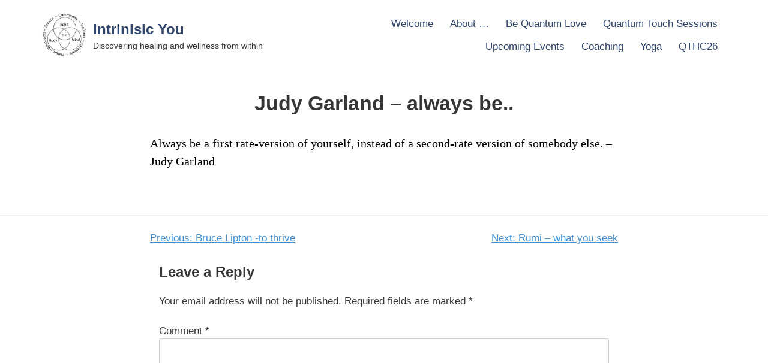

--- FILE ---
content_type: text/css
request_url: https://intrinsicyou.com/wp-content/themes/blogspace/style.css?ver=1680721630
body_size: 28465
content:
/*!
Theme Name: Blogspace
Theme URI: https://codeclove.com/wordpress-themes/blogspace
Author: CodeClove
Author URI: https://codeclove.com/
Description: Blogspace is a highly engaging blog theme with a clean design and beautiful typography. This theme is intended for professional bloggers who want to get the most engagement from their readers. The theme comes with support for Jetpack's infinite scrolling, and page builder plugins like Elementor, Divi, etc. This theme is also translation-ready with RTL language support. Many options are available to customize the theme that includes blog options, accent colors, header and background image, page-level settings, etc. blogspace is very is fast, lightweight, responsive theme built with SEO, speed, and usability in mind.
Version: 1.0.3
Tested up to: 6.1
Requires PHP: 5.6
License: GNU General Public License v2 or later
License URI: LICENSE
Text Domain: blogspace
Tags: custom-background, custom-colors, custom-logo, custom-menu, featured-images, threaded-comments, translation-ready, footer-widgets

This theme, like WordPress, is licensed under the GPL.
Use it to make something cool, have fun, and share what you've learned.

Blogspace is based on Underscores https://underscores.me/, (C) 2012-2020 Automattic, Inc.
Underscores is distributed under the terms of the GNU GPL v2 or later.

Normalizing styles have been helped along thanks to the fine work of
Nicolas Gallagher and Jonathan Neal https://necolas.github.io/normalize.css/
*/

/*--------------------------------------------------------------
>>> TABLE OF CONTENTS:
----------------------------------------------------------------
# Generic
	- Normalize
	- Box sizing
# Base
	- Typography
	- Elements
	- Links
	- Forms
# Layouts
# Site Header
# Components
	- Navigation
	- Posts and pages
	- Comments
	- Widgets
	- Media
	- Captions
	- Galleries
# Site Footer
	- Widgets
	- Site Info
# Plugins
	- Jetpack infinite scroll
# Utilities
	- Accessibility
	- Alignments

--------------------------------------------------------------*/

/*--------------------------------------------------------------
# Generic
--------------------------------------------------------------*/

/* Normalize
--------------------------------------------- */

/*! normalize.css v8.0.1 | MIT License | github.com/necolas/normalize.css */

/* Document
	 ========================================================================== */

/**
 * 1. Correct the line height in all browsers.
 * 2. Prevent adjustments of font size after orientation changes in iOS.
 */
 html {
	line-height: 1.15;
	-webkit-text-size-adjust: 100%;
}

/* Sections
	 ========================================================================== */

/**
 * Remove the margin in all browsers.
 */
body {
	margin: 0;
}

/**
 * Render the `main` element consistently in IE.
 */
main {
	display: block;
}

/**
 * Correct the font size and margin on `h1` elements within `section` and
 * `article` contexts in Chrome, Firefox, and Safari.
 */
h1 {
	font-size: 2em;
	margin: 0.67em 0;
}

/* Grouping content
	 ========================================================================== */

/**
 * 1. Add the correct box sizing in Firefox.
 * 2. Show the overflow in Edge and IE.
 */
hr {
	box-sizing: content-box;
	height: 0;
	overflow: visible;
}

/**
 * 1. Correct the inheritance and scaling of font size in all browsers.
 * 2. Correct the odd `em` font sizing in all browsers.
 */
pre {
	font-family: monospace, monospace;
	font-size: 1em;
}

/* Text-level semantics
	 ========================================================================== */

/**
 * Remove the gray background on active links in IE 10.
 */
a {
	background-color: transparent;
}

/**
 * 1. Remove the bottom border in Chrome 57-
 * 2. Add the correct text decoration in Chrome, Edge, IE, Opera, and Safari.
 */
abbr[title] {
	border-bottom: none;
	text-decoration: underline;
	text-decoration: underline dotted;
}

/**
 * Add the correct font weight in Chrome, Edge, and Safari.
 */
b,
strong {
	font-weight: bolder;
}

/**
 * 1. Correct the inheritance and scaling of font size in all browsers.
 * 2. Correct the odd `em` font sizing in all browsers.
 */
code,
kbd,
samp {
	font-family: monospace, monospace;
	font-size: 1em;
}

/**
 * Add the correct font size in all browsers.
 */
small {
	font-size: 80%;
}

/**
 * Prevent `sub` and `sup` elements from affecting the line height in
 * all browsers.
 */
sub,
sup {
	font-size: 75%;
	line-height: 0;
	position: relative;
	vertical-align: baseline;
}

sub {
	bottom: -0.25em;
}

sup {
	top: -0.5em;
}

/* Embedded content
	 ========================================================================== */

/**
 * Remove the border on images inside links in IE 10.
 */
img {
	border-style: none;
}

/* Forms
	 ========================================================================== */

/**
 * 1. Change the font styles in all browsers.
 * 2. Remove the margin in Firefox and Safari.
 */
button,
input,
optgroup,
select,
textarea {
	font-family: inherit;
	font-size: 100%;
	line-height: 1.15;
	margin: 0;
}

/**
 * Show the overflow in IE.
 * 1. Show the overflow in Edge.
 */
button,
input {
	overflow: visible;
}

/**
 * Remove the inheritance of text transform in Edge, Firefox, and IE.
 * 1. Remove the inheritance of text transform in Firefox.
 */
button,
select {
	text-transform: none;
}

/**
 * Correct the inability to style clickable types in iOS and Safari.
 */
button,
[type="button"],
[type="reset"],
[type="submit"] {
	-webkit-appearance: button;
}

/**
 * Remove the inner border and padding in Firefox.
 */
button::-moz-focus-inner,
[type="button"]::-moz-focus-inner,
[type="reset"]::-moz-focus-inner,
[type="submit"]::-moz-focus-inner {
	border-style: none;
	padding: 0;
}

/**
 * Restore the focus styles unset by the previous rule.
 */
button:-moz-focusring,
[type="button"]:-moz-focusring,
[type="reset"]:-moz-focusring,
[type="submit"]:-moz-focusring {
	outline: 1px dotted ButtonText;
}

/**
 * Correct the padding in Firefox.
 */
fieldset {
	padding: 0.35em 0.75em 0.625em;
}

/**
 * 1. Correct the text wrapping in Edge and IE.
 * 2. Correct the color inheritance from `fieldset` elements in IE.
 * 3. Remove the padding so developers are not caught out when they zero out
 *		`fieldset` elements in all browsers.
 */
legend {
	box-sizing: border-box;
	color: inherit;
	display: table;
	max-width: 100%;
	padding: 0;
	white-space: normal;
}

/**
 * Add the correct vertical alignment in Chrome, Firefox, and Opera.
 */
progress {
	vertical-align: baseline;
}

/**
 * Remove the default vertical scrollbar in IE 10+.
 */
textarea {
	overflow: auto;
}

/**
 * 1. Add the correct box sizing in IE 10.
 * 2. Remove the padding in IE 10.
 */
[type="checkbox"],
[type="radio"] {
	box-sizing: border-box;
	padding: 0;
}

/**
 * Correct the cursor style of increment and decrement buttons in Chrome.
 */
[type="number"]::-webkit-inner-spin-button,
[type="number"]::-webkit-outer-spin-button {
	height: auto;
}

/**
 * 1. Correct the odd appearance in Chrome and Safari.
 * 2. Correct the outline style in Safari.
 */
[type="search"] {
	-webkit-appearance: textfield;
	outline-offset: -2px;
}

/**
 * Remove the inner padding in Chrome and Safari on macOS.
 */
[type="search"]::-webkit-search-decoration {
	-webkit-appearance: none;
}

/**
 * 1. Correct the inability to style clickable types in iOS and Safari.
 * 2. Change font properties to `inherit` in Safari.
 */
::-webkit-file-upload-button {
	-webkit-appearance: button;
	font: inherit;
}

/* Interactive
	 ========================================================================== */

/*
 * Add the correct display in Edge, IE 10+, and Firefox.
 */
details {
	display: block;
}

/*
 * Add the correct display in all browsers.
 */
summary {
	display: list-item;
}

/* Misc
	 ========================================================================== */

/**
 * Add the correct display in IE 10+.
 */
template {
	display: none;
}

/**
 * Add the correct display in IE 10.
 */
[hidden] {
	display: none;
}

/* Box sizing
--------------------------------------------- */

/* Inherit box-sizing to more easily change it's value on a component level.
@link http://css-tricks.com/inheriting-box-sizing-probably-slightly-better-best-practice/ */
*,
*::before,
*::after {
	box-sizing: inherit;
}

html {
	box-sizing: border-box;
}

/*--------------------------------------------------------------
# Base
--------------------------------------------------------------*/

/* Typography
--------------------------------------------- */
body,
button,
input,
select,
optgroup,
textarea {
	color: #363636;
	font-family: Arial, Helvetica, sans-serif;
	font-size: 17px;
	font-size: ‭1.0625rem;
	font-weight: 400;
	line-height: 1.5;
}

h1,
h2,
h3,
h4,
h5,
h6 {
	font-weight: 600;
	clear: both;
}

h2 {
	font-size: 1.7em;
	margin: .75em 0;
}

h3 {
	font-size: 1.5em;
	margin: .8em 0;
}

h4 {
	font-size: 1.37em;
	margin: .95em 0;
}

h5 {
	font-size: 1.25em;
	margin: 1.05em 0;
}

h6 {
	font-size: 1.2em;
	margin: 1.15em 0;
}

p {
	margin-bottom: 1.5em;
	margin-top: 0;
}

dfn,
cite,
em,
i {
	font-style: italic;
}

blockquote {
	margin: 0 1.5em;
}

address {
	margin: 0 0 1.5em;
}

pre {
	background: #eee;
	font-family: "Courier 10 Pitch", courier, monospace;
	line-height: 1.6;
	margin-bottom: 1.6em;
	max-width: 100%;
	overflow: auto;
	padding: 1.6em;
}

code,
kbd,
tt,
var {
	font-family: monaco, consolas, "Andale Mono", "DejaVu Sans Mono", monospace;
}

abbr,
acronym {
	border-bottom: 1px dotted #666;
	cursor: help;
}

mark,
ins {
	background: #fff9c0;
	text-decoration: none;
}

big {
	font-size: 125%;
}

/* Elements
--------------------------------------------- */
body {
	background: #fff;
}

hr {
	background-color: #ccc;
	border: 0;
	height: 1px;
	margin-bottom: 1.5em;
}

ul,
ol {
	margin: 0 0 1.5em 0;
	padding: 0;
	list-style-position: inside;
}

ul {
	list-style-type: disc;
}

ol {
	list-style-type: decimal;
}

ul ul,
ol ul {
	list-style-type: circle;
}

li>ul,
li>ol {
	margin-bottom: 0;
	margin-left: 1.5em;
}

li:not(:last-child) {
	padding-bottom: .25em;
}

li>ul>li:first-child,
li>ol>li:first-child {
	padding-top: .5em;
}

dt {
	font-weight: 700;
}

dd {
	margin: 0 1.5em 1.5em;
}

/* Make sure embeds and iframes fit their containers. */
embed,
iframe,
object {
	max-width: 100%;
}

img {
	height: auto;
	max-width: 100%;
}

figure {
	margin: 1em 0;
}

table {
	margin: 0 0 1.5em;
	width: 100%;
}

a,
button,
input,
select,
textarea {
	transition: color .1s ease-in-out, background-color .1s ease-in-out;
}

/* Links
--------------------------------------------- */
a {
	color: #eb4449;
	text-decoration: underline;
}

a:hover,
a:focus,
a:active {
	color: #000000;
	text-decoration: none;
}

a:focus {
	outline: thin solid;
}

a:hover,
a:active {
	outline: 0;
}

/* Forms
--------------------------------------------- */
button,
input[type="button"],
input[type="reset"],
input[type="submit"] {
	border: 1px solid;
	border-radius: 3px;
	background: #363636;
	color: #fff;
	line-height: 1;
	padding: 0.7em 1em 0.7em;
	transition: .1s all;
}

button:hover,
input[type="button"]:hover,
input[type="reset"]:hover,
input[type="submit"]:hover {
	background: #eb4449;
	color: #fff;
}

button:active,
button:focus,
input[type="button"]:active,
input[type="button"]:focus,
input[type="reset"]:active,
input[type="reset"]:focus,
input[type="submit"]:active,
input[type="submit"]:focus {
	background: #eb4449;
	color: #fff;
}

input[type="text"],
input[type="email"],
input[type="url"],
input[type="password"],
input[type="search"],
input[type="number"],
input[type="tel"],
input[type="range"],
input[type="date"],
input[type="month"],
input[type="week"],
input[type="time"],
input[type="datetime"],
input[type="datetime-local"],
input[type="color"],
textarea {
	color: #666;
	border: 1px solid #ccc;
	border-radius: 3px;
	padding: 8px 10px;
}

input[type="text"]:focus,
input[type="email"]:focus,
input[type="url"]:focus,
input[type="password"]:focus,
input[type="search"]:focus,
input[type="number"]:focus,
input[type="tel"]:focus,
input[type="range"]:focus,
input[type="date"]:focus,
input[type="month"]:focus,
input[type="week"]:focus,
input[type="time"]:focus,
input[type="datetime"]:focus,
input[type="datetime-local"]:focus,
input[type="color"]:focus,
textarea:focus {
	color: #111;
}

select {
	border: 1px solid #ccc;
}

textarea {
	width: 100%;
}

/*--------------------------------------------------------------
# Layouts
--------------------------------------------------------------*/
.wrapper {
	max-width: 1170px;
	margin: 0 auto;
	padding-left: 15px;
	padding-right: 15px;
}

.site {
	min-height: 100vh;
	display: flex;
	flex-direction: column;
	overflow-x: hidden;
}

.site-main {
	flex-grow: 1;
}

/*--------------------------------------------------------------
# Site Header
--------------------------------------------------------------*/
.site-header {
	margin-bottom: 15px;
}

.branding-navigation {
	padding: 20px 0;
}

.site-branding {
	display: flex;
	flex-direction: column;
	justify-content: center;
	align-items: center;
}

@media screen and (min-width: 800px) {
	.site-header {
		margin-bottom: 30px;
	}

	.branding-navigation {
		display: flex;
		align-items: center;
	}

	.site-branding {
		flex-direction: row;
		flex-wrap: nowrap;
		justify-content: flex-start;
		flex-basis: 33%;
		flex-shrink: 0;
	}
}

.custom-logo-link {
	margin-right: 10px;
}

.custom-logo-link img {
	display: block;
	max-width: 275px;
	max-height: 75px;
	width: auto;
	height: auto;
}

.title-tagline {
	margin-top: 15px;
	display: flex;
	flex-direction: column;
	justify-content: center;
	align-items: center;
}

@media screen and (min-width: 800px) {
	.title-tagline {
		margin-top: 0;
		align-items: flex-start;
	}
}

.site-title {
	font-size: 1.4em;
	font-weight: 600;
}

.site-title a {
	color: #2f4468;
	text-decoration: none;
}

.site-title a:hover,
.site-title a:focus,
.site-title a:active {
	color: #0a0000;
}

.site-description {
	font-size: .85em;
}

.site-title,
.site-description {
	margin: 0;
	padding: 0;
}

/*--------------------------------------------------------------
# Components
--------------------------------------------------------------*/

/* Navigation
--------------------------------------------- */
.main-navigation {
	display: flex;
	flex-direction: column;
	justify-content: center;
	align-items: center;
}

.main-navigation > div {
	width: 100%;
}

.main-navigation ul {
	display: none;
	list-style: none;
	margin: 0;
	padding-left: 0;
}

.main-navigation ul li:hover > ul,
.main-navigation ul li.focus > ul {
	position: static;
	margin-left: 10px;
}

.main-navigation ul ul {
	position: absolute;
	top: 100%;
	left: -999em;
	z-index: 99999;
	background: #f1f1f1;
}

.main-navigation ul ul ul {
	left: -999em;
	top: 0;
}

.main-navigation ul ul li:hover > ul,
.main-navigation ul ul li.focus > ul {
	display: block;
	position: static;
}

@media screen and (min-width: 800px) {
	.main-navigation ul ul {
		float: left;
		background: #fff;
		box-shadow: 1px 2px 5px rgba(0, 0, 0, 0.3);
		border-radius: 5px;
	}

	.main-navigation ul li:hover > ul,
	.main-navigation ul li.focus > ul {
		margin-left: 0;
	}

	.main-navigation ul li:hover > ul,
	.main-navigation ul li.focus > ul,
	.main-navigation ul ul li:hover > ul,
	.main-navigation ul ul li.focus > ul {
		position: absolute;
	}

	.main-navigation ul ul li:hover > ul,
	.main-navigation ul ul li.focus > ul {
		left: 100%;
	}
}

.main-navigation ul ul a {
	width: 200px;
}

.main-navigation ul ul li:not(:last-child) > a {
	border-bottom: 1px solid #e6e6e6;
}

.main-navigation ul li:hover > ul,
.main-navigation ul li.focus > ul {
	left: auto;
}

.main-navigation li {
	position: relative;
}

.main-navigation li:not(:last-child) {
	padding: 0;
}

.main-navigation a {
	display: block;
	text-decoration: none;
	padding: .3rem .75rem;
	margin: 2px;
	color: #2f4468;
	border-radius: 5px;
}

.main-navigation a:hover,
.main-navigation a:focus,
.main-navigation a:active {
	color: #fff;
	background: #eb4449;
}

.main-navigation li.menu-item-has-children > a::after {
	content: '\25bc';
	font-size: 10px;
	margin-left: 5px;
	display: inline-block;
	vertical-align: middle;
}

.main-navigation ul ul li.menu-item-has-children > a::after {
	margin-left: 10px;
}

.main-navigation li.menu-item-has-children:hover > a::after,
.main-navigation li.menu-item-has-children.focus > a::after {
	transform: rotate(-90deg);
}

.main-navigation .menu .current-menu-ancestor>a,
.main-navigation .menu .current-menu-item>a,
.main-navigation .menu .current-menu-parent>a,
.main-navigation .menu>li .sub-menu>li.current-menu-ancestor>a,
.main-navigation .menu>li .sub-menu>li.current-menu-item>a,
.main-navigation .menu>li .sub-menu>li.current-menu-parent>a,
.main-navigation .menu>li .sub-menu>li>a:hover,
.main-navigation .menu>li>a:hover {
	color: #fff;
	background: #eb4449;
}

/* Small menu. */
.menu-toggle {
	margin-top: 15px;
	border-radius: 5px;
}

.menu-toggle,
.main-navigation.toggled ul {
	display: block;
}

@media screen and (min-width: 800px) {
	.menu-toggle {
		display: none;
	}

	.main-navigation {
		display: block;
		flex-basis: 65%;
		margin-left: 50px;
	}

	.main-navigation ul {
		display: flex;
		flex-wrap: wrap;
	}

	.main-navigation .menu {
		justify-content: flex-end;
	}
}

.comment-navigation .nav-links,
.posts-navigation .nav-links,
.post-navigation .nav-links {
	display: flex;
}

.comment-navigation .nav-previous,
.posts-navigation .nav-previous,
.post-navigation .nav-previous {
	flex: 1 0 50%;
}

.comment-navigation .nav-next,
.posts-navigation .nav-next,
.post-navigation .nav-next {
	text-align: end;
	flex: 1 0 50%;
}

/* Posts and pages
--------------------------------------------- */
.sticky {
	display: block;
}

.updated:not(.published) {
	display: none;
}

.blogspace-article {
	padding-bottom: 1.5em;
	margin-bottom: 1.5em;
	border-bottom: 1px solid #f1f1f1;
}

.page-content,
.entry-content,
.entry-summary {
	margin: 1.5em 0 0;
}

.page-links {
	clear: both;
	margin: 0 0 1.5em;
}

.page-header,
.entry-header {
	text-align: center;
}

.entry-title {
	margin-top: 0;
}

.entry-title a {
	color: #2f4468;
}

.entry-title a:hover,
.entry-title a:focus,
.entry-title a:active {
	color: #0a0000;
	text-decoration: none;
}

.post-thumbnail-wrapper {
	text-align: center;
}

.post-thumbnail {
	display: inline-flex;
	justify-content: center;
	margin-top: 1.5rem;
}

.post-thumbnail img {
	display: block;
	max-width: 100%;
	max-height: 500px;
	width: auto;
	border-radius: 15px;
}

.posts-navigation,
.post-navigation,
.comment-navigation {
	margin-bottom: 1.5em;
}

.posts-navigation,
.post-navigation,
.comments-area,
.page-content > *:not(.alignwide):not(.alignfull):not(.alignleft):not(.alignright):not(.is-style-wide),
.entry-content > *:not(.alignwide):not(.alignfull):not(.alignleft):not(.alignright):not(.is-style-wide),
.entry-summary > *:not(.alignwide):not(.alignfull):not(.alignleft):not(.alignright):not(.is-style-wide) {
	width: calc(100% - 30px);
	margin-left: auto;
	margin-right: auto;
}

@media screen and (min-width: 800px) {
	.posts-navigation,
	.post-navigation,
	.comments-area,
	.page-content > *:not(.alignwide):not(.alignfull):not(.alignleft):not(.alignright):not(.is-style-wide),
	.entry-content > *:not(.alignwide):not(.alignfull):not(.alignleft):not(.alignright):not(.is-style-wide),
	.entry-summary > *:not(.alignwide):not(.alignfull):not(.alignleft):not(.alignright):not(.is-style-wide) {
		max-width: 780px;
	}
}

.entry-content::after {
	content: '';
	display: table;
	clear: both;
}

.more-link {
	display: block;
}

.cat-links,
.tags-links {
	display: block;
}

.comments-link,
.edit-link {
	display: inline-block;
}

.cat-links,
.tags-links,
.comments-link,
.edit-link {
	color: #666;
	margin: .5rem 1rem;
}

.entry-meta {
	color: #666;
	margin: .5rem 1rem 1rem;
}

.entry-footer {
	display: block;
	text-align: center;
}

body.single .entry-footer,
body.page .entry-footer {
	margin-top: 1.5rem;
}

/* Comments
--------------------------------------------- */
.comment-content a {
	word-wrap: break-word;
}

.bypostauthor {
	display: block;
}

.bypostauthor .comment-author {
	padding-left: 6px;
	border-left: 3px solid #eb4449;
}

.comment-list,
.comment-list .children {
	list-style-type: none;
}

.comments-area input[type="text"],
.comments-area input[type="email"],
.comments-area input[type="url"],
.comments-area input[type="password"],
.comments-area input[type="search"],
.comments-area input[type="number"],
.comments-area input[type="tel"],
.comments-area input[type="range"],
.comments-area input[type="date"],
.comments-area input[type="month"],
.comments-area input[type="week"],
.comments-area input[type="time"],
.comments-area input[type="datetime"],
.comments-area input[type="datetime-local"],
.comments-area input[type="color"],
.comments-area textarea {
	display: block;
}

.comment-list .comment-body {
	padding-bottom: 1em;
	margin-bottom: 1em;
	border-bottom: 1px solid #f1f1f1;
}

.comment-author {
	display: flex;
	align-items: center;
}

.comments-title,
.comment-reply-title {
	font-size: 1.4em;
}

.comment-author .fn,
.comment-reply-title small {
	margin-left: 10px;
}

.comment-author .says {
	margin-left: 6px;
	color: #666;
}

.comment-reply-title small {
	font-weight: 400;
}

.comment-metadata {
	font-size: .9em;
	margin-top: .75em;
}

.comment-content {
	margin-top: 1.5em;
}

/* Widgets
--------------------------------------------- */
.widget {
	margin: 0 0 1.5em;
}

.widget select {
	max-width: 100%;
}

/* Media
--------------------------------------------- */
.page-content .wp-smiley,
.entry-content .wp-smiley,
.comment-content .wp-smiley {
	border: none;
	margin-bottom: 0;
	margin-top: 0;
	padding: 0;
}

/* Make sure logo link wraps around logo image. */
.custom-logo-link {
	display: inline-block;
}

/* Captions
--------------------------------------------- */
.wp-caption {
	margin-bottom: 1.5em;
	max-width: 100%;
}

.wp-caption img[class*="wp-image-"] {
	display: block;
	margin-left: auto;
	margin-right: auto;
}

.wp-caption .wp-caption-text {
	margin: 0.8075em 0;
}

.wp-caption-text {
	text-align: center;
}

/* Galleries
--------------------------------------------- */
.gallery {
	margin-bottom: 1.5em;
	display: grid;
	grid-gap: 1.5em;
}

.gallery-item {
	display: inline-block;
	text-align: center;
	width: 100%;
}

.gallery-columns-2 {
	grid-template-columns: repeat(2, 1fr);
}

.gallery-columns-3 {
	grid-template-columns: repeat(3, 1fr);
}

.gallery-columns-4 {
	grid-template-columns: repeat(4, 1fr);
}

.gallery-columns-5 {
	grid-template-columns: repeat(5, 1fr);
}

.gallery-columns-6 {
	grid-template-columns: repeat(6, 1fr);
}

.gallery-columns-7 {
	grid-template-columns: repeat(7, 1fr);
}

.gallery-columns-8 {
	grid-template-columns: repeat(8, 1fr);
}

.gallery-columns-9 {
	grid-template-columns: repeat(9, 1fr);
}

.gallery-caption {
	display: block;
}

/*--------------------------------------------------------------
# Site Footer
--------------------------------------------------------------*/

/* Widgets
--------------------------------------------- */
.footer-widgets {
	padding: 30px 15px;
	background: #f1f1f1;
}

.footer-widgets-col {
	display: flex;
	flex-wrap: wrap;
	justify-content: space-between;
}

.footer-widgets .widget-title {
	font-size: 1.2em;
}

.footer-widgets-col .widget {
	margin: 0 15px 30px 15px;
}

.footer-widgets-col .widget_text {
	max-width: 350px;
}

.footer-widgets-col .widget > ul {
	max-width: 320px;
}

.widget ul,
.widget ol {
	list-style-position: inside;
	margin: 0;
	padding: 0;
}

.widget ul {
	list-style-type: none;
}

.widget li>ul,
.widget li>ol {
	margin-left: 1.5em;
}

.widget li>ul>li:first-child,
.widget li>ol>li:first-child {
	padding-top: .5em;
}

.widget li:not(:first-child) {
	padding-top: .5em;
}

.widget li:not(:last-child) {
	padding-bottom: .5em;
}

/* Site Info
--------------------------------------------- */
.site-info {
	padding: 10px;
	font-size: .9em;
	text-align: center;
	background: #303030;
}

.site-info,
.site-info a,
.site-info a:hover,
.site-info a:active,
.site-info a:focus {
	color: #fff;
}

/*--------------------------------------------------------------
# Plugins
--------------------------------------------------------------*/

/* Jetpack infinite scroll
--------------------------------------------- */

/* Hide the Posts Navigation and the Footer when Infinite Scroll is in use. */
.infinite-scroll .posts-navigation,
.infinite-scroll.neverending .site-footer {
	display: none;
}

/* Re-display the Theme Footer when Infinite Scroll has reached its end. */
.infinity-end.neverending .site-footer {
	display: block;
}

/*--------------------------------------------------------------
# Utilities
--------------------------------------------------------------*/

/* Accessibility
--------------------------------------------- */

/* Text meant only for screen readers. */
.screen-reader-text {
	border: 0;
	clip: rect(1px, 1px, 1px, 1px);
	clip-path: inset(50%);
	height: 1px;
	margin: -1px;
	overflow: hidden;
	padding: 0;
	position: absolute !important;
	width: 1px;
	word-wrap: normal !important;
}

.screen-reader-text:focus {
	background-color: #f1f1f1;
	border-radius: 3px;
	box-shadow: 0 0 2px 2px rgba(0, 0, 0, 0.6);
	clip: auto !important;
	clip-path: none;
	color: #21759b;
	display: block;
	font-size: 0.875rem;
	font-weight: 700;
	height: auto;
	left: 5px;
	line-height: normal;
	padding: 15px 23px 14px;
	text-decoration: none;
	top: 5px;
	width: auto;
	z-index: 100000;
}

/* Do not show the outline on the skip link target. */
#primary[tabindex="-1"]:focus {
	outline: 0;
}

/* Alignments
--------------------------------------------- */
.alignleft {
	/*rtl:ignore*/
	float: left;

	/*rtl:ignore*/
	margin-right: 1.5em;
	margin-bottom: 1.5em;
}

.alignright {

	/*rtl:ignore*/
	float: right;

	/*rtl:ignore*/
	margin-left: 1.5em;
	margin-bottom: 1.5em;
}

@media screen and (min-width: 1440px) {
	.page-content > .alignleft,
	.page-content > .alignright,
	.entry-summary > .alignleft,
	.entry-summary > .alignright,
	.entry-content > .alignleft,
	.entry-content > .alignright {
		position: absolute;
	}

	.page-content > .alignleft,
	.entry-summary > .alignleft,
	.entry-content > .alignleft {
		max-width: 270px;
		right: calc((100vw - 780px) / 2 + 810px);
	}

	.page-content > .alignright,
	.entry-summary > .alignright,
	.entry-content > .alignright {
		max-width: 270px;
		left: calc((100vw - 780px) / 2 + 810px);
	}
}

.wp-block-cover.alignleft,
.wp-block-cover.alignright {
	width: calc(100% - 15px);
}

.wp-block-cover.alignleft {
	/*rtl:ignore*/
	margin-left: 15px;
}

.wp-block-cover.alignright {
	/*rtl:ignore*/
	margin-right: 15px;
}

.aligncenter {
	clear: both;
	display: block;
	margin-left: auto;
	margin-right: auto;
	margin-bottom: 1.5em;
}

.alignwide {
	max-width: 1170px;
}

.alignfull {
	max-width: 100%;
}

.alignwide,
.alignfull {
	width: 100%;
	margin-left: auto;
	margin-right: auto;
}
